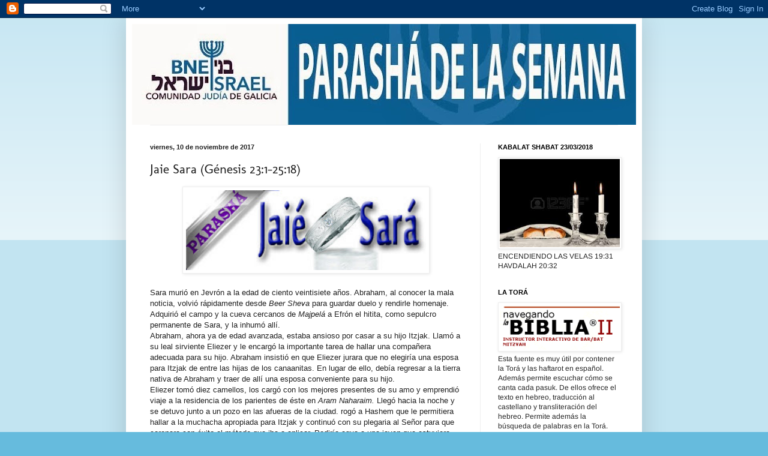

--- FILE ---
content_type: text/html; charset=UTF-8
request_url: https://comunidade-xudia.blogspot.com/2017/11/jaie-sara.html
body_size: 16301
content:
<!DOCTYPE html>
<html class='v2' dir='ltr' lang='es'>
<head>
<link href='https://www.blogger.com/static/v1/widgets/335934321-css_bundle_v2.css' rel='stylesheet' type='text/css'/>
<meta content='width=1100' name='viewport'/>
<meta content='text/html; charset=UTF-8' http-equiv='Content-Type'/>
<meta content='blogger' name='generator'/>
<link href='https://comunidade-xudia.blogspot.com/favicon.ico' rel='icon' type='image/x-icon'/>
<link href='http://comunidade-xudia.blogspot.com/2017/11/jaie-sara.html' rel='canonical'/>
<link rel="alternate" type="application/atom+xml" title="Comunidad Judía de Galicia - Atom" href="https://comunidade-xudia.blogspot.com/feeds/posts/default" />
<link rel="alternate" type="application/rss+xml" title="Comunidad Judía de Galicia - RSS" href="https://comunidade-xudia.blogspot.com/feeds/posts/default?alt=rss" />
<link rel="service.post" type="application/atom+xml" title="Comunidad Judía de Galicia - Atom" href="https://www.blogger.com/feeds/3961634996485764064/posts/default" />

<link rel="alternate" type="application/atom+xml" title="Comunidad Judía de Galicia - Atom" href="https://comunidade-xudia.blogspot.com/feeds/1959676030352546323/comments/default" />
<!--Can't find substitution for tag [blog.ieCssRetrofitLinks]-->
<link href='https://blogger.googleusercontent.com/img/b/R29vZ2xl/AVvXsEgGrfWVSG7AHayCJ6tRN3iArrfoKa6-mZyXTglmtFGZqeFqag89t6ly6GOPTn65zKxgM1LwYG8wfckS4djrXQGBQcEowvNwnCdcKkOfd5cepo-wRNuf9jYTeKWUW-lq-VtsGsKHi_LznbuB/s400/Jaie-Sara.jpg' rel='image_src'/>
<meta content='http://comunidade-xudia.blogspot.com/2017/11/jaie-sara.html' property='og:url'/>
<meta content='Jaie Sara (Génesis 23:1-25:18)' property='og:title'/>
<meta content='     Sara murió en Jevrón a la edad de ciento veintisiete años. Abraham, al conocer la mala noticia, volvió rápidamente desde  Beer Sheva  p...' property='og:description'/>
<meta content='https://blogger.googleusercontent.com/img/b/R29vZ2xl/AVvXsEgGrfWVSG7AHayCJ6tRN3iArrfoKa6-mZyXTglmtFGZqeFqag89t6ly6GOPTn65zKxgM1LwYG8wfckS4djrXQGBQcEowvNwnCdcKkOfd5cepo-wRNuf9jYTeKWUW-lq-VtsGsKHi_LznbuB/w1200-h630-p-k-no-nu/Jaie-Sara.jpg' property='og:image'/>
<title>Comunidad Judía de Galicia: Jaie Sara (Génesis 23:1-25:18)</title>
<style type='text/css'>@font-face{font-family:'Arimo';font-style:normal;font-weight:400;font-display:swap;src:url(//fonts.gstatic.com/s/arimo/v35/P5sfzZCDf9_T_3cV7NCUECyoxNk37cxcABrE.ttf)format('truetype');}@font-face{font-family:'Molengo';font-style:normal;font-weight:400;font-display:swap;src:url(//fonts.gstatic.com/s/molengo/v17/I_uuMpWeuBzZNBtQXbNalg.ttf)format('truetype');}</style>
<style id='page-skin-1' type='text/css'><!--
/*
-----------------------------------------------
Blogger Template Style
Name:     Simple
Designer: Blogger
URL:      www.blogger.com
----------------------------------------------- */
/* Content
----------------------------------------------- */
body {
font: normal normal 12px Arimo;
color: #222222;
background: #66bbdd none repeat scroll top left;
padding: 0 40px 40px 40px;
}
html body .region-inner {
min-width: 0;
max-width: 100%;
width: auto;
}
h2 {
font-size: 22px;
}
a:link {
text-decoration:none;
color: #2288bb;
}
a:visited {
text-decoration:none;
color: #888888;
}
a:hover {
text-decoration:underline;
color: #33aaff;
}
.body-fauxcolumn-outer .fauxcolumn-inner {
background: transparent url(https://resources.blogblog.com/blogblog/data/1kt/simple/body_gradient_tile_light.png) repeat scroll top left;
_background-image: none;
}
.body-fauxcolumn-outer .cap-top {
position: absolute;
z-index: 1;
height: 400px;
width: 100%;
}
.body-fauxcolumn-outer .cap-top .cap-left {
width: 100%;
background: transparent url(https://resources.blogblog.com/blogblog/data/1kt/simple/gradients_light.png) repeat-x scroll top left;
_background-image: none;
}
.content-outer {
-moz-box-shadow: 0 0 40px rgba(0, 0, 0, .15);
-webkit-box-shadow: 0 0 5px rgba(0, 0, 0, .15);
-goog-ms-box-shadow: 0 0 10px #333333;
box-shadow: 0 0 40px rgba(0, 0, 0, .15);
margin-bottom: 1px;
}
.content-inner {
padding: 10px 10px;
}
.content-inner {
background-color: #ffffff;
}
/* Header
----------------------------------------------- */
.header-outer {
background: transparent none repeat-x scroll 0 -400px;
_background-image: none;
}
.Header h1 {
font: normal normal 60px Arial, Tahoma, Helvetica, FreeSans, sans-serif;
color: #3399bb;
text-shadow: -1px -1px 1px rgba(0, 0, 0, .2);
}
.Header h1 a {
color: #3399bb;
}
.Header .description {
font-size: 140%;
color: #777777;
}
.header-inner .Header .titlewrapper {
padding: 22px 30px;
}
.header-inner .Header .descriptionwrapper {
padding: 0 30px;
}
/* Tabs
----------------------------------------------- */
.tabs-inner .section:first-child {
border-top: 1px solid #eeeeee;
}
.tabs-inner .section:first-child ul {
margin-top: -1px;
border-top: 1px solid #eeeeee;
border-left: 0 solid #eeeeee;
border-right: 0 solid #eeeeee;
}
.tabs-inner .widget ul {
background: #f5f5f5 url(https://resources.blogblog.com/blogblog/data/1kt/simple/gradients_light.png) repeat-x scroll 0 -800px;
_background-image: none;
border-bottom: 1px solid #eeeeee;
margin-top: 0;
margin-left: -30px;
margin-right: -30px;
}
.tabs-inner .widget li a {
display: inline-block;
padding: .6em 1em;
font: normal normal 14px Arial, Tahoma, Helvetica, FreeSans, sans-serif;
color: #999999;
border-left: 1px solid #ffffff;
border-right: 1px solid #eeeeee;
}
.tabs-inner .widget li:first-child a {
border-left: none;
}
.tabs-inner .widget li.selected a, .tabs-inner .widget li a:hover {
color: #000000;
background-color: #eeeeee;
text-decoration: none;
}
/* Columns
----------------------------------------------- */
.main-outer {
border-top: 0 solid #eeeeee;
}
.fauxcolumn-left-outer .fauxcolumn-inner {
border-right: 1px solid #eeeeee;
}
.fauxcolumn-right-outer .fauxcolumn-inner {
border-left: 1px solid #eeeeee;
}
/* Headings
----------------------------------------------- */
div.widget > h2,
div.widget h2.title {
margin: 0 0 1em 0;
font: normal bold 11px Arial, Tahoma, Helvetica, FreeSans, sans-serif;
color: #000000;
}
/* Widgets
----------------------------------------------- */
.widget .zippy {
color: #999999;
text-shadow: 2px 2px 1px rgba(0, 0, 0, .1);
}
.widget .popular-posts ul {
list-style: none;
}
/* Posts
----------------------------------------------- */
h2.date-header {
font: normal bold 11px Arial, Tahoma, Helvetica, FreeSans, sans-serif;
}
.date-header span {
background-color: transparent;
color: #222222;
padding: inherit;
letter-spacing: inherit;
margin: inherit;
}
.main-inner {
padding-top: 30px;
padding-bottom: 30px;
}
.main-inner .column-center-inner {
padding: 0 15px;
}
.main-inner .column-center-inner .section {
margin: 0 15px;
}
.post {
margin: 0 0 25px 0;
}
h3.post-title, .comments h4 {
font: normal normal 22px Molengo;
margin: .75em 0 0;
}
.post-body {
font-size: 110%;
line-height: 1.4;
position: relative;
}
.post-body img, .post-body .tr-caption-container, .Profile img, .Image img,
.BlogList .item-thumbnail img {
padding: 2px;
background: #ffffff;
border: 1px solid #eeeeee;
-moz-box-shadow: 1px 1px 5px rgba(0, 0, 0, .1);
-webkit-box-shadow: 1px 1px 5px rgba(0, 0, 0, .1);
box-shadow: 1px 1px 5px rgba(0, 0, 0, .1);
}
.post-body img, .post-body .tr-caption-container {
padding: 5px;
}
.post-body .tr-caption-container {
color: #222222;
}
.post-body .tr-caption-container img {
padding: 0;
background: transparent;
border: none;
-moz-box-shadow: 0 0 0 rgba(0, 0, 0, .1);
-webkit-box-shadow: 0 0 0 rgba(0, 0, 0, .1);
box-shadow: 0 0 0 rgba(0, 0, 0, .1);
}
.post-header {
margin: 0 0 1.5em;
line-height: 1.6;
font-size: 90%;
}
.post-footer {
margin: 20px -2px 0;
padding: 5px 10px;
color: #666666;
background-color: #f9f9f9;
border-bottom: 1px solid #eeeeee;
line-height: 1.6;
font-size: 90%;
}
#comments .comment-author {
padding-top: 1.5em;
border-top: 1px solid #eeeeee;
background-position: 0 1.5em;
}
#comments .comment-author:first-child {
padding-top: 0;
border-top: none;
}
.avatar-image-container {
margin: .2em 0 0;
}
#comments .avatar-image-container img {
border: 1px solid #eeeeee;
}
/* Comments
----------------------------------------------- */
.comments .comments-content .icon.blog-author {
background-repeat: no-repeat;
background-image: url([data-uri]);
}
.comments .comments-content .loadmore a {
border-top: 1px solid #999999;
border-bottom: 1px solid #999999;
}
.comments .comment-thread.inline-thread {
background-color: #f9f9f9;
}
.comments .continue {
border-top: 2px solid #999999;
}
/* Accents
---------------------------------------------- */
.section-columns td.columns-cell {
border-left: 1px solid #eeeeee;
}
.blog-pager {
background: transparent none no-repeat scroll top center;
}
.blog-pager-older-link, .home-link,
.blog-pager-newer-link {
background-color: #ffffff;
padding: 5px;
}
.footer-outer {
border-top: 0 dashed #bbbbbb;
}
/* Mobile
----------------------------------------------- */
body.mobile  {
background-size: auto;
}
.mobile .body-fauxcolumn-outer {
background: transparent none repeat scroll top left;
}
.mobile .body-fauxcolumn-outer .cap-top {
background-size: 100% auto;
}
.mobile .content-outer {
-webkit-box-shadow: 0 0 3px rgba(0, 0, 0, .15);
box-shadow: 0 0 3px rgba(0, 0, 0, .15);
}
.mobile .tabs-inner .widget ul {
margin-left: 0;
margin-right: 0;
}
.mobile .post {
margin: 0;
}
.mobile .main-inner .column-center-inner .section {
margin: 0;
}
.mobile .date-header span {
padding: 0.1em 10px;
margin: 0 -10px;
}
.mobile h3.post-title {
margin: 0;
}
.mobile .blog-pager {
background: transparent none no-repeat scroll top center;
}
.mobile .footer-outer {
border-top: none;
}
.mobile .main-inner, .mobile .footer-inner {
background-color: #ffffff;
}
.mobile-index-contents {
color: #222222;
}
.mobile-link-button {
background-color: #2288bb;
}
.mobile-link-button a:link, .mobile-link-button a:visited {
color: #ffffff;
}
.mobile .tabs-inner .section:first-child {
border-top: none;
}
.mobile .tabs-inner .PageList .widget-content {
background-color: #eeeeee;
color: #000000;
border-top: 1px solid #eeeeee;
border-bottom: 1px solid #eeeeee;
}
.mobile .tabs-inner .PageList .widget-content .pagelist-arrow {
border-left: 1px solid #eeeeee;
}

--></style>
<style id='template-skin-1' type='text/css'><!--
body {
min-width: 860px;
}
.content-outer, .content-fauxcolumn-outer, .region-inner {
min-width: 860px;
max-width: 860px;
_width: 860px;
}
.main-inner .columns {
padding-left: 0px;
padding-right: 260px;
}
.main-inner .fauxcolumn-center-outer {
left: 0px;
right: 260px;
/* IE6 does not respect left and right together */
_width: expression(this.parentNode.offsetWidth -
parseInt("0px") -
parseInt("260px") + 'px');
}
.main-inner .fauxcolumn-left-outer {
width: 0px;
}
.main-inner .fauxcolumn-right-outer {
width: 260px;
}
.main-inner .column-left-outer {
width: 0px;
right: 100%;
margin-left: -0px;
}
.main-inner .column-right-outer {
width: 260px;
margin-right: -260px;
}
#layout {
min-width: 0;
}
#layout .content-outer {
min-width: 0;
width: 800px;
}
#layout .region-inner {
min-width: 0;
width: auto;
}
body#layout div.add_widget {
padding: 8px;
}
body#layout div.add_widget a {
margin-left: 32px;
}
--></style>
<link href='https://www.blogger.com/dyn-css/authorization.css?targetBlogID=3961634996485764064&amp;zx=a8e5b59d-8eb0-4fb2-9eda-aa4d9a8887f1' media='none' onload='if(media!=&#39;all&#39;)media=&#39;all&#39;' rel='stylesheet'/><noscript><link href='https://www.blogger.com/dyn-css/authorization.css?targetBlogID=3961634996485764064&amp;zx=a8e5b59d-8eb0-4fb2-9eda-aa4d9a8887f1' rel='stylesheet'/></noscript>
<meta name='google-adsense-platform-account' content='ca-host-pub-1556223355139109'/>
<meta name='google-adsense-platform-domain' content='blogspot.com'/>

</head>
<body class='loading variant-pale'>
<div class='navbar section' id='navbar' name='Barra de navegación'><div class='widget Navbar' data-version='1' id='Navbar1'><script type="text/javascript">
    function setAttributeOnload(object, attribute, val) {
      if(window.addEventListener) {
        window.addEventListener('load',
          function(){ object[attribute] = val; }, false);
      } else {
        window.attachEvent('onload', function(){ object[attribute] = val; });
      }
    }
  </script>
<div id="navbar-iframe-container"></div>
<script type="text/javascript" src="https://apis.google.com/js/platform.js"></script>
<script type="text/javascript">
      gapi.load("gapi.iframes:gapi.iframes.style.bubble", function() {
        if (gapi.iframes && gapi.iframes.getContext) {
          gapi.iframes.getContext().openChild({
              url: 'https://www.blogger.com/navbar/3961634996485764064?po\x3d1959676030352546323\x26origin\x3dhttps://comunidade-xudia.blogspot.com',
              where: document.getElementById("navbar-iframe-container"),
              id: "navbar-iframe"
          });
        }
      });
    </script><script type="text/javascript">
(function() {
var script = document.createElement('script');
script.type = 'text/javascript';
script.src = '//pagead2.googlesyndication.com/pagead/js/google_top_exp.js';
var head = document.getElementsByTagName('head')[0];
if (head) {
head.appendChild(script);
}})();
</script>
</div></div>
<div class='body-fauxcolumns'>
<div class='fauxcolumn-outer body-fauxcolumn-outer'>
<div class='cap-top'>
<div class='cap-left'></div>
<div class='cap-right'></div>
</div>
<div class='fauxborder-left'>
<div class='fauxborder-right'></div>
<div class='fauxcolumn-inner'>
</div>
</div>
<div class='cap-bottom'>
<div class='cap-left'></div>
<div class='cap-right'></div>
</div>
</div>
</div>
<div class='content'>
<div class='content-fauxcolumns'>
<div class='fauxcolumn-outer content-fauxcolumn-outer'>
<div class='cap-top'>
<div class='cap-left'></div>
<div class='cap-right'></div>
</div>
<div class='fauxborder-left'>
<div class='fauxborder-right'></div>
<div class='fauxcolumn-inner'>
</div>
</div>
<div class='cap-bottom'>
<div class='cap-left'></div>
<div class='cap-right'></div>
</div>
</div>
</div>
<div class='content-outer'>
<div class='content-cap-top cap-top'>
<div class='cap-left'></div>
<div class='cap-right'></div>
</div>
<div class='fauxborder-left content-fauxborder-left'>
<div class='fauxborder-right content-fauxborder-right'></div>
<div class='content-inner'>
<header>
<div class='header-outer'>
<div class='header-cap-top cap-top'>
<div class='cap-left'></div>
<div class='cap-right'></div>
</div>
<div class='fauxborder-left header-fauxborder-left'>
<div class='fauxborder-right header-fauxborder-right'></div>
<div class='region-inner header-inner'>
<div class='header section' id='header' name='Cabecera'><div class='widget Header' data-version='1' id='Header1'>
<div id='header-inner'>
<a href='https://comunidade-xudia.blogspot.com/' style='display: block'>
<img alt='Comunidad Judía de Galicia' height='168px; ' id='Header1_headerimg' src='https://blogger.googleusercontent.com/img/b/R29vZ2xl/AVvXsEjUYIT_damt1dEZGFLjCZ-GDm7vTnk87cFc_De42b0adl3iQutiQZPCoTTteDe89WFxJcmhg0dsE73lHfLqD3TMRDoRa5djPlxQS1LLLl8Iotd8zKn7Bl7KZq4iN8aLxRPe6LIJHFNIdpCZ/s840/parasha.jpg' style='display: block' width='840px; '/>
</a>
</div>
</div></div>
</div>
</div>
<div class='header-cap-bottom cap-bottom'>
<div class='cap-left'></div>
<div class='cap-right'></div>
</div>
</div>
</header>
<div class='tabs-outer'>
<div class='tabs-cap-top cap-top'>
<div class='cap-left'></div>
<div class='cap-right'></div>
</div>
<div class='fauxborder-left tabs-fauxborder-left'>
<div class='fauxborder-right tabs-fauxborder-right'></div>
<div class='region-inner tabs-inner'>
<div class='tabs no-items section' id='crosscol' name='Multicolumnas'></div>
<div class='tabs no-items section' id='crosscol-overflow' name='Cross-Column 2'></div>
</div>
</div>
<div class='tabs-cap-bottom cap-bottom'>
<div class='cap-left'></div>
<div class='cap-right'></div>
</div>
</div>
<div class='main-outer'>
<div class='main-cap-top cap-top'>
<div class='cap-left'></div>
<div class='cap-right'></div>
</div>
<div class='fauxborder-left main-fauxborder-left'>
<div class='fauxborder-right main-fauxborder-right'></div>
<div class='region-inner main-inner'>
<div class='columns fauxcolumns'>
<div class='fauxcolumn-outer fauxcolumn-center-outer'>
<div class='cap-top'>
<div class='cap-left'></div>
<div class='cap-right'></div>
</div>
<div class='fauxborder-left'>
<div class='fauxborder-right'></div>
<div class='fauxcolumn-inner'>
</div>
</div>
<div class='cap-bottom'>
<div class='cap-left'></div>
<div class='cap-right'></div>
</div>
</div>
<div class='fauxcolumn-outer fauxcolumn-left-outer'>
<div class='cap-top'>
<div class='cap-left'></div>
<div class='cap-right'></div>
</div>
<div class='fauxborder-left'>
<div class='fauxborder-right'></div>
<div class='fauxcolumn-inner'>
</div>
</div>
<div class='cap-bottom'>
<div class='cap-left'></div>
<div class='cap-right'></div>
</div>
</div>
<div class='fauxcolumn-outer fauxcolumn-right-outer'>
<div class='cap-top'>
<div class='cap-left'></div>
<div class='cap-right'></div>
</div>
<div class='fauxborder-left'>
<div class='fauxborder-right'></div>
<div class='fauxcolumn-inner'>
</div>
</div>
<div class='cap-bottom'>
<div class='cap-left'></div>
<div class='cap-right'></div>
</div>
</div>
<!-- corrects IE6 width calculation -->
<div class='columns-inner'>
<div class='column-center-outer'>
<div class='column-center-inner'>
<div class='main section' id='main' name='Principal'><div class='widget Blog' data-version='1' id='Blog1'>
<div class='blog-posts hfeed'>

          <div class="date-outer">
        
<h2 class='date-header'><span>viernes, 10 de noviembre de 2017</span></h2>

          <div class="date-posts">
        
<div class='post-outer'>
<div class='post hentry uncustomized-post-template' itemprop='blogPost' itemscope='itemscope' itemtype='http://schema.org/BlogPosting'>
<meta content='https://blogger.googleusercontent.com/img/b/R29vZ2xl/AVvXsEgGrfWVSG7AHayCJ6tRN3iArrfoKa6-mZyXTglmtFGZqeFqag89t6ly6GOPTn65zKxgM1LwYG8wfckS4djrXQGBQcEowvNwnCdcKkOfd5cepo-wRNuf9jYTeKWUW-lq-VtsGsKHi_LznbuB/s400/Jaie-Sara.jpg' itemprop='image_url'/>
<meta content='3961634996485764064' itemprop='blogId'/>
<meta content='1959676030352546323' itemprop='postId'/>
<a name='1959676030352546323'></a>
<h3 class='post-title entry-title' itemprop='name'>
Jaie Sara (Génesis 23:1-25:18)
</h3>
<div class='post-header'>
<div class='post-header-line-1'></div>
</div>
<div class='post-body entry-content' id='post-body-1959676030352546323' itemprop='description articleBody'>
<div class="separator" style="clear: both; text-align: center;">
<a href="https://blogger.googleusercontent.com/img/b/R29vZ2xl/AVvXsEgGrfWVSG7AHayCJ6tRN3iArrfoKa6-mZyXTglmtFGZqeFqag89t6ly6GOPTn65zKxgM1LwYG8wfckS4djrXQGBQcEowvNwnCdcKkOfd5cepo-wRNuf9jYTeKWUW-lq-VtsGsKHi_LznbuB/s1600/Jaie-Sara.jpg" imageanchor="1" style="margin-left: 1em; margin-right: 1em;"><img border="0" data-original-height="100" data-original-width="300" height="133" src="https://blogger.googleusercontent.com/img/b/R29vZ2xl/AVvXsEgGrfWVSG7AHayCJ6tRN3iArrfoKa6-mZyXTglmtFGZqeFqag89t6ly6GOPTn65zKxgM1LwYG8wfckS4djrXQGBQcEowvNwnCdcKkOfd5cepo-wRNuf9jYTeKWUW-lq-VtsGsKHi_LznbuB/s400/Jaie-Sara.jpg" width="400" /></a></div>
<div style="text-align: left;">
<br /></div>
<div style="text-align: left;">
<span style="background-color: white; font-family: &quot;arial&quot;; font-size: 13.2px;">Sara murió en Jevrón a la edad de ciento veintisiete años. Abraham, al conocer la mala noticia, volvió rápidamente desde&nbsp;<i>Beer Sheva</i>&nbsp;para guardar duelo y rendirle homenaje. Adquirió el campo y la cueva cercanos de&nbsp;<i>Majpelá</i>&nbsp;a Efrón el hitita, como sepulcro permanente de Sara, y la inhumó allí.</span><br />
<span style="background-color: white; font-family: &quot;arial&quot;; font-size: 13.2px;">Abraham, ahora ya de edad avanzada, estaba ansioso por casar a su hijo Itzjak. Llamó a su leal sirviente Eliezer y le encargó la importante tarea de hallar una compañera adecuada para su hijo. Abraham insistió en que Eliezer jurara que no elegiría una esposa para Itzjak de entre las hijas de los canaanitas. En lugar de ello, debía regresar a la tierra nativa de Abraham y traer de allí una esposa conveniente para su hijo.</span><br />
<span style="background-color: white; font-family: &quot;arial&quot;; font-size: 13.2px;">Eliezer tomó diez camellos, los cargó con los mejores presentes de su amo y emprendió viaje a la residencia de los parientes de éste en&nbsp;<i>Aram Naharaim.&nbsp;</i>Llegó hacia la noche y se detuvo junto a un pozo en las afueras de la ciudad. rogó a Hashem que le permitiera hallar a la muchacha apropiada para Itzjak y continuó con su plegaria al Señor para que coronara con éxito el método que iba a aplicar. Pediría agua a una joven que estuviera junto al pozo. Aquella que respondiera: "Bebe, que yo también sacaré agua para tus camellos", sería la elegida por D-s para Itzjak.</span><br />
<span style="background-color: white; font-family: &quot;arial&quot;; font-size: 13.2px;">Antes de que Eliezer concluyera su plegaria, llegó Rivká al pozo y llenó su cántaro. Eliezer corrió hacia ella y le pidió un sorbo de agua. Rivka le dio de beber y luego sacó rápidamente agua para todos los camellos de Eliezer. Al observar esto, el servidor de Abraham, esperando que sus plegarias hubieran sido escuchadas, le regaló para Rivká un aro de nariz y dos brazaletes, todos de oro. Eliezer se sintió regocijado al descubrir que Rivká era, realmente, la nieta de Najor, hermano de Abraham. Se inclinó y bendijo a Hashem por este acto de bondad para con su amo.</span><br />
<span style="background-color: white; font-family: &quot;arial&quot;; font-size: 13.2px;">Rivka llevó a Eliezer a su hogar y él contó toda la historia de su viaje. Los familiares estuvieron de acuerdo con esta unión y permitieron a Rivka que viajara a la tierra de Canaán para casarse con Itzjak. Eliezer inundó de regalos a Rivka y su familia. Luego partió llevando a la prometida a Canaán, donde conoció a Itzjak y se casó con él.</span><br />
<span style="background-color: white; font-family: &quot;arial&quot;; font-size: 13.2px;">Abraham tomó otra esposa, K&#180;tura, que dio a luz más hijos. Les dio hermosos regalos como herencia, pero dejó todo lo que poseía a su hijo favorito, Itzjak. Abraham murió a la edad de ciento setenta y cinco años y fue inhumado por sus hijos Itzjak e Ishmael en la cueva de Majpelá.</span><br />
<span style="background-color: white; font-family: &quot;arial&quot;; font-size: 13.2px;">Lilmod ULelamed</span></div>
<div align="center" style="background-color: white; color: #222222; font-family: Arimo; font-size: 13.2px; text-align: center;">
<b><span style="color: black; font-family: &quot;arial&quot;; font-size: 18pt;">EN GALEGO</span></b></div>
<span style="background-color: white; color: #222222; font-family: &quot;arimo&quot;; font-size: 13.2px;">Sara morreu en Jevrón á idade de cento vinte e sete anos. Abraham, ao coñecer a mala noticia, volveu rapidamente desde Beer Sheva para gardar duelo e renderlle homenaxe. Adquiriu o campo e a cova próximos de Majpelá a Efrón o hitita, como sepulcro permanente de Sara, e inhumouna alí.<br /><br />Abraham, agora xa de idade avanzada, estaba ansioso por casar ao seu fillo Itzjak. Chamou ao seu leal servente Eliezer e encargoulle a importante tarefa de achar unha compañeira adecuada para o seu fillo. Abraham insistiu en que Eliezer xurase que non elixiría unha esposa para Itzjak de entre as fillas dos canaanitas. En lugar diso, debía regresar á terra nativa de Abraham e traer de alí unha esposa conveniente para o seu fillo.<br /><br />Eliezer tomou dez camelos, cargounos cos mellores presentes do seu amo e emprendeu viaxe á residencia dos parentes deste en Aram Naharaim. Chegou cara á noite e detívose xunto a un pozo nos arredores da cidade. rogou a Hashem que lle permitise achar á rapariga apropiada para Itzjak e continuou coa súa pregaria ao Señor par aque coroase con éxito o método que ía aplicar. Pediría auga a unha moza que estivese xunto ao pozo. Aquela que respondese: "Bebe, que eu tamén sacarei auga para os teus camelos", sería a elixida por D-s para Itzjak.<br /><br />Antes de que Eliezer concluíse a súa pregaria, chegou Rivká ao pozo e encheu o seu cántaro. Eliezer corrío cara a ela e pediulle un sorbo de auga. Rivka deulle de beber e logo sacou rapidamente auga pra todos os camelos de Eliezer. Ao observar isto, o servidor de Abraham, esperando que as súas pregarias fosen escoitadas, regaloulle ra Rivká un aro de nariz e dous brazaletes, todos de ouro. Eliezer sentiuse regocijado ao descubrir que Rivká era, realmente, a neta de Najor, irmán de Abraham. Inclinouse e bendixo a Hashem por este acto de bondade para co seu amo.<br /><br />Rivka levou a Eliezer ao seu fogar e el contou toda a historia da súa viaxe. Os familiares estiveron de acordo con esta unión e permitiron a Rivka que viaxase á terra de Canaan para casar con Itzjak. Eliezer alagou de agasallos a Rivka e a súa familia. Logo partiu levando á prometida a Canaan, onde coñeceu a Itzjak e casou con el.<br /><br />Abraham tomou outra esposa, K&#180;tura, que deu a luz máis fillos. Deulles fermosos agasallos como herdanza, pero deixou todo o que posuía ao seu fillo favorito, Itzjak. Abraham morreu á idade de cento setenta e cinco anos e foi inhumado polos seus fillos Itzjak e Ishmael na cova de Majpelá.</span><br />
<span style="background-color: white; color: #222222; font-family: &quot;arimo&quot;; font-size: 13.2px;">Lilmod ULelamed</span>
<div style='clear: both;'></div>
</div>
<div class='post-footer'>
<div class='post-footer-line post-footer-line-1'>
<span class='post-author vcard'>
Publicado por
<span class='fn' itemprop='author' itemscope='itemscope' itemtype='http://schema.org/Person'>
<meta content='https://www.blogger.com/profile/03793164699099017556' itemprop='url'/>
<a class='g-profile' href='https://www.blogger.com/profile/03793164699099017556' rel='author' title='author profile'>
<span itemprop='name'>Comunidad Judia de Galicia B&#180;nei Israel</span>
</a>
</span>
</span>
<span class='post-timestamp'>
en
<meta content='http://comunidade-xudia.blogspot.com/2017/11/jaie-sara.html' itemprop='url'/>
<a class='timestamp-link' href='https://comunidade-xudia.blogspot.com/2017/11/jaie-sara.html' rel='bookmark' title='permanent link'><abbr class='published' itemprop='datePublished' title='2017-11-10T00:31:00-08:00'>0:31</abbr></a>
</span>
<span class='post-comment-link'>
</span>
<span class='post-icons'>
<span class='item-control blog-admin pid-1590387194'>
<a href='https://www.blogger.com/post-edit.g?blogID=3961634996485764064&postID=1959676030352546323&from=pencil' title='Editar entrada'>
<img alt='' class='icon-action' height='18' src='https://resources.blogblog.com/img/icon18_edit_allbkg.gif' width='18'/>
</a>
</span>
</span>
<div class='post-share-buttons goog-inline-block'>
<a class='goog-inline-block share-button sb-email' href='https://www.blogger.com/share-post.g?blogID=3961634996485764064&postID=1959676030352546323&target=email' target='_blank' title='Enviar por correo electrónico'><span class='share-button-link-text'>Enviar por correo electrónico</span></a><a class='goog-inline-block share-button sb-blog' href='https://www.blogger.com/share-post.g?blogID=3961634996485764064&postID=1959676030352546323&target=blog' onclick='window.open(this.href, "_blank", "height=270,width=475"); return false;' target='_blank' title='Escribe un blog'><span class='share-button-link-text'>Escribe un blog</span></a><a class='goog-inline-block share-button sb-twitter' href='https://www.blogger.com/share-post.g?blogID=3961634996485764064&postID=1959676030352546323&target=twitter' target='_blank' title='Compartir en X'><span class='share-button-link-text'>Compartir en X</span></a><a class='goog-inline-block share-button sb-facebook' href='https://www.blogger.com/share-post.g?blogID=3961634996485764064&postID=1959676030352546323&target=facebook' onclick='window.open(this.href, "_blank", "height=430,width=640"); return false;' target='_blank' title='Compartir con Facebook'><span class='share-button-link-text'>Compartir con Facebook</span></a><a class='goog-inline-block share-button sb-pinterest' href='https://www.blogger.com/share-post.g?blogID=3961634996485764064&postID=1959676030352546323&target=pinterest' target='_blank' title='Compartir en Pinterest'><span class='share-button-link-text'>Compartir en Pinterest</span></a>
</div>
</div>
<div class='post-footer-line post-footer-line-2'>
<span class='post-labels'>
</span>
</div>
<div class='post-footer-line post-footer-line-3'>
<span class='post-location'>
</span>
</div>
</div>
</div>
<div class='comments' id='comments'>
<a name='comments'></a>
</div>
</div>

        </div></div>
      
</div>
<div class='blog-pager' id='blog-pager'>
<span id='blog-pager-newer-link'>
<a class='blog-pager-newer-link' href='https://comunidade-xudia.blogspot.com/2017/11/toldot-genesis-2519-289.html' id='Blog1_blog-pager-newer-link' title='Entrada más reciente'>Entrada más reciente</a>
</span>
<span id='blog-pager-older-link'>
<a class='blog-pager-older-link' href='https://comunidade-xudia.blogspot.com/2017/10/lej-leja-genesis-121-17-27.html' id='Blog1_blog-pager-older-link' title='Entrada antigua'>Entrada antigua</a>
</span>
<a class='home-link' href='https://comunidade-xudia.blogspot.com/'>Inicio</a>
</div>
<div class='clear'></div>
<div class='post-feeds'>
</div>
</div></div>
</div>
</div>
<div class='column-left-outer'>
<div class='column-left-inner'>
<aside>
</aside>
</div>
</div>
<div class='column-right-outer'>
<div class='column-right-inner'>
<aside>
<div class='sidebar section' id='sidebar-right-1'><div class='widget Image' data-version='1' id='Image1'>
<h2>KABALAT SHABAT 23/03/2018</h2>
<div class='widget-content'>
<img alt='KABALAT SHABAT 23/03/2018' height='147' id='Image1_img' src='https://blogger.googleusercontent.com/img/b/R29vZ2xl/AVvXsEi2aVSkjJkN3eVAupO_x0cpH91wbkDa-iYuylSMVPj3O0HRB-8tbKyYyRAp4GhCsS8FvB5WH1PYOdI9idETblYPe10_z7KVKTWdU2zQ3fyB611o514pBpCMn3DEk7tB12wPzg3BufMJaiO5/s1600/VELAS.jpeg' width='200'/>
<br/>
<span class='caption'>ENCENDIENDO LAS VELAS 19:31 HAVDALAH 20:32</span>
</div>
<div class='clear'></div>
</div><div class='widget Image' data-version='1' id='Image5'>
<h2>LA TORÁ</h2>
<div class='widget-content'>
<a href='http://bible.ort.org/intro1.asp?lang=3'>
<img alt='LA TORÁ' height='76' id='Image5_img' src='https://blogger.googleusercontent.com/img/b/R29vZ2xl/AVvXsEg-EU2S1nDlJVtD_lgn1JjF7Q5D2hoadtGUqISSb4N_prC6JuV80ipPfzWXge0kAg-omHLAK9GVF6UnwJbM1gtCs3PzIXz-zL5lFIcRFTsBrIrNSy3GkRhEDfOyJcx3A01AtgTVzRA-Yeeu/s1600/bible-sptitle-smII.gif' width='200'/>
</a>
<br/>
<span class='caption'>Esta fuente es muy útil por contener la Torá y las haftarot en español. Además permite escuchar cómo se canta cada pasuk. De ellos ofrece el texto en hebreo, traducción al castellano y transliteración del hebreo. Permite además la búsqueda de palabras en la Torá.</span>
</div>
<div class='clear'></div>
</div><div class='widget Image' data-version='1' id='Image25'>
<div class='widget-content'>
<img alt='' height='102' id='Image25_img' src='https://blogger.googleusercontent.com/img/b/R29vZ2xl/AVvXsEi9YZVMIfTmktFHlJax5KkBjnEEPnHMDDwTbrBQSB8pxM-vF7CrsWeRq-decMu9c3lkDjhEfdd0gMYPGs9LnM6DABJiLxsCbuIUrc20-d7fiPoN386JiGW0hkgac9R-NtwQEj1CipfUjOWp/s1600/FEDERACION.jpg' width='200'/>
<br/>
</div>
<div class='clear'></div>
</div><div class='widget Image' data-version='1' id='Image21'>
<h2>FORMAMOS PARTE DE</h2>
<div class='widget-content'>
<a href='http://eupj.org/'>
<img alt='FORMAMOS PARTE DE' height='265' id='Image21_img' src='https://blogger.googleusercontent.com/img/b/R29vZ2xl/AVvXsEhxGlUEBRLqh5ZRevXW_3VQtgt93jTJFycGSkvBOlnV2-y2_bh5G4ZORhdCwQRpbwLUWl5O_iZ3QK30FhM8_H7PhXAs5YPqz4irt7ohhLWme84Yps3poZisakABRDjc5xkzXzlC6Gixsncw/s1600/eupj-logo.jpg' width='150'/>
</a>
<br/>
</div>
<div class='clear'></div>
</div><div class='widget Image' data-version='1' id='Image23'>
<h2>FORMAMOS PARTE DE</h2>
<div class='widget-content'>
<a href='http://wupj.org/'>
<img alt='FORMAMOS PARTE DE' height='65' id='Image23_img' src='https://blogger.googleusercontent.com/img/b/R29vZ2xl/AVvXsEhSIH4mGGUci6uxTcbpHDoqBZPU3ZajLaCvbdSHrNV4wa3sYqXFP8zXlemCs6H8rxgCnWJg4Sm_eahFYyPFQy4VaIOuy5wmZNnmS4LLZwtETbuf5txtNHJMjJZhqmiBjixVxpl-P6OmIU44/s1600/%C3%ADndice.jpg' width='164'/>
</a>
<br/>
</div>
<div class='clear'></div>
</div><div class='widget Image' data-version='1' id='Image20'>
<h2>Ania Fuchs de Horszowski</h2>
<div class='widget-content'>
<a href='http://aniafuchsdehorszowski.blogspot.com/'>
<img alt='Ania Fuchs de Horszowski' height='250' id='Image20_img' src='https://blogger.googleusercontent.com/img/b/R29vZ2xl/AVvXsEhu1MsObgK-zwXWPSzQ7RVA50nmYg-KxXKvIQnzQAMOdh-qAH5_N4KtTnNL9A80P_uDI5cCsPMNOKTad29UPaegqeuXsRao4AIVm4FhS-D4ivZDq4zPr7H1fXkv_sOaTrTT97BUc0GylHDK/s250/Ania+Fuchs.jpg' width='179'/>
</a>
<br/>
<span class='caption'>Superviviente de la Shoah</span>
</div>
<div class='clear'></div>
</div><div class='widget Image' data-version='1' id='Image19'>
<h2>FESTIVIDADES</h2>
<div class='widget-content'>
<a href='http://es.chabad.org/holidays/default_cdo/jewish/holidays.htm'>
<img alt='FESTIVIDADES' height='149' id='Image19_img' src='https://blogger.googleusercontent.com/img/b/R29vZ2xl/AVvXsEg9IAwAWjwibW_HuILrICuZDcoS7ZqaFD6_LrCdskOX06V6f3FE9mJH3f_uq-WCw-JmM_aFDaVMV3NoEWX9IS-nakytUj4GHT8mVjgdoUyyw3-K3yiUL0KnmYfsZLlyyMrsfi9sKSGoDD6-/s150/imagenes449a.jpg' width='150'/>
</a>
<br/>
</div>
<div class='clear'></div>
</div><div class='widget Image' data-version='1' id='Image2'>
<h2>FACEBOOK</h2>
<div class='widget-content'>
<a href='https://www.facebook.com/comunidadJudiaGalicia'>
<img alt='FACEBOOK' height='36' id='Image2_img' src='https://blogger.googleusercontent.com/img/b/R29vZ2xl/AVvXsEieMunQTCYrHpMRwIuM1C1I7X3dPXnSr1knICJnRtpw8Atif0Y7Of__zYKRvqbPNFrTvY2MQildsRP_pnwuAp2mlDigFJy39RE88O3PjiincamuYwKFqq1aDrMPgxX3Aewd3y85VEln-xj1/s150/shapeimage_9.png' width='139'/>
</a>
<br/>
</div>
<div class='clear'></div>
</div><div class='widget Image' data-version='1' id='Image3'>
<div class='widget-content'>
<a href='http://twitter.com/bnei_israel'>
<img alt='' height='36' id='Image3_img' src='https://blogger.googleusercontent.com/img/b/R29vZ2xl/AVvXsEirFlImM6tWUejhabvdf6VWcVymj4EAaT1Ac4UkpDKu8nljlwrGP7lNHDRY2xSCu0s-7kI9trYPy_aLDlYRdOksYEnim8CVFvZ-49yoG-7JBcXmzjO0EXYyEfwdOZXne9JYchAcB998cC6m/s150/shapeimage_10.png' width='141'/>
</a>
<br/>
</div>
<div class='clear'></div>
</div><div class='widget Image' data-version='1' id='Image4'>
<div class='widget-content'>
<img alt='' height='132' id='Image4_img' src='https://blogger.googleusercontent.com/img/b/R29vZ2xl/AVvXsEjSU6GIy4Q2f8e446YCIH3wa_lnVyHsNUGTXIfdHl_vWp8FjRgYK1yVGqJU26muhMnTo9JvCp5SPGcYUj_3lshdiAJO2M-eO3POyYYPh3gcK6YpU7cjSqkAi_c0Wr0nPaFZbbwdffjEiSow/s250/qr_img.php.png' width='132'/>
<br/>
</div>
<div class='clear'></div>
</div><div class='widget Image' data-version='1' id='Image6'>
<div class='widget-content'>
<a href='http://urj.org/'>
<img alt='' height='73' id='Image6_img' src='https://blogger.googleusercontent.com/img/b/R29vZ2xl/AVvXsEjszeimFOaTcq3SkpVDoyz_BqhQ6lZ8WtUEZUl38mJncNLC91fVhAgwQZSeTgRb9TcFQ4oXGcfd2LwmV8KqAC9f2OyJfEWbHZqvT89V5KNFb-aU6osJ1hqYLY_C-Q1LvURtxOcEKb4zRGDB/s250/Dibujo1.jpg' width='226'/>
</a>
<br/>
</div>
<div class='clear'></div>
</div><div class='widget Image' data-version='1' id='Image7'>
<div class='widget-content'>
<a href='http://www.reformjudaism.org.uk/'>
<img alt='' height='73' id='Image7_img' src='https://blogger.googleusercontent.com/img/b/R29vZ2xl/AVvXsEjbitP_Hw6Nz_C93mZhDvPD-4d8V6mfF_mk3LWaV0pt77EcZsXeUL3Wx4ZVR4X7TYnyLFoQ0_GUVv2b4eAA-2Khd6z8TYXfBOospTWVAqFIqG3KI8oouQQo6_C66jTde2bzFpgw5UokksNW/s250/Dibujo2.jpg' width='225'/>
</a>
<br/>
</div>
<div class='clear'></div>
</div><div class='widget Image' data-version='1' id='Image17'>
<div class='widget-content'>
<a href='http://www.npls.org.uk/'>
<img alt='' height='41' id='Image17_img' src='https://blogger.googleusercontent.com/img/b/R29vZ2xl/AVvXsEhdgbIN7hZNqLTH9ysao6CGZ2UTo-VnNpJQ6AtYRKWfqy8x9GnjhAFDsRel_EjTOYmshoolbf-g1Ux5IpphEkwa0E2F6NzpXJLP-EROdJrd7xjJFZupXzemQiRmf_7Y_7dn_OaJe4E0aijr/s250/Dibujo.jpg' width='240'/>
</a>
<br/>
</div>
<div class='clear'></div>
</div><div class='widget Image' data-version='1' id='Image8'>
<div class='widget-content'>
<a href='http://www.reform.org.il/Heb/Index.asp'>
<img alt='' height='31' id='Image8_img' src='https://blogger.googleusercontent.com/img/b/R29vZ2xl/AVvXsEgb1Ux1zGre98ijkFcZEwp7sLuNPBIIzLfKiu4WBIi7OBF1CAc5VoqaSJ8MouQSomN2_Wi61jyWUwGPGnTcKlIntxWP7anW5ertXiTXWpcBPx517A74SVnlAyVSxCuy2NSYiWncNvv5L7d1/s250/Dibujo3.jpg' width='250'/>
</a>
<br/>
</div>
<div class='clear'></div>
</div><div class='widget Image' data-version='1' id='Image18'>
<div class='widget-content'>
<a href='http://www.liberaljudaism.org/'>
<img alt='' height='82' id='Image18_img' src='https://blogger.googleusercontent.com/img/b/R29vZ2xl/AVvXsEgAGIVTlivWb97UPjvscf9gP0wNJWAX10QDYpCJWw65Iew6EzFC55UovclcFl8ej-RS-hy_q_qwzGONUkoRmsFQnTC6CHNhgkc8pbRHK76PcBijmdexo-CcMVhj8wusZ6aDMQTPJufY4kZM/s250/Dibujo.jpg' width='215'/>
</a>
<br/>
</div>
<div class='clear'></div>
</div><div class='widget Image' data-version='1' id='Image9'>
<h2>BET SHALOM</h2>
<div class='widget-content'>
<a href='http://www.betshalom.cat/'>
<img alt='BET SHALOM' height='26' id='Image9_img' src='https://blogger.googleusercontent.com/img/b/R29vZ2xl/AVvXsEiUMPiOvCc6tgp12MqX9aUa5PDhga5MvUKjr6nGRHONbOrpPsNHsV5kzLSyE0mG5HjQ29wwhW3RdEcV3RAJP6MopRr2zwZA0OaTlMZT4_pxneYQi0ZxeH1nhtrCebC38J3FXgcyXBwJjsmr/s250/fffff.jpg' width='200'/>
</a>
<br/>
<span class='caption'>BARCELONA</span>
</div>
<div class='clear'></div>
</div><div class='widget Image' data-version='1' id='Image10'>
<h2>Comunidad Judia Reformista de Madrid</h2>
<div class='widget-content'>
<img alt='Comunidad Judia Reformista de Madrid' height='133' id='Image10_img' src='https://blogger.googleusercontent.com/img/b/R29vZ2xl/AVvXsEiSbXzJvhc_cHYx4TnX5gA_WDQDcVUiwDBVWgCfH0Bhe-WcD-3ZLAPGhPJncVPAgW1ZK3PrRLHoKEb6BAN-jqd0KB0YbwwTaTe666QtCaAmNNQ8lyKYTYH0PsJPsLKoR22_AuVCjB_JlB5Z/s200/ComunidadMadrid.jpg' width='200'/>
<br/>
</div>
<div class='clear'></div>
</div><div class='widget Image' data-version='1' id='Image24'>
<h2>Comunidad Judia de Valencia</h2>
<div class='widget-content'>
<img alt='Comunidad Judia de Valencia' height='200' id='Image24_img' src='https://blogger.googleusercontent.com/img/b/R29vZ2xl/AVvXsEgueDv1e60gskddsi1UsMg114PnN6Zv9QOyd6oG0t2-KKDPeZwFsoB95RKfH1xfXiiIbL7newwwguJY24QIps1LjVJidXCqtmwks2PMgPgQTpiFgeV-EESMMzWQ7xVyO_r2gxQuJLkQIjd8/s200/ComunidadValencia.jpg' width='200'/>
<br/>
</div>
<div class='clear'></div>
</div><div class='widget Image' data-version='1' id='Image22'>
<h2>BET JANUKÁ</h2>
<div class='widget-content'>
<a href='http://www.betjanuka.org/'>
<img alt='BET JANUKÁ' height='213' id='Image22_img' src='https://blogger.googleusercontent.com/img/b/R29vZ2xl/AVvXsEgads69DNAvgEhvXTzKJjk0a6ngJku2XcCyFrikm4JVy8_wd5Ugwa9uwDc7EovM5fB6d-ko8QimVHhwCVReZgIs1VUFuuxo3hKLh7yn-2pdxxba4OWG_pD6mUj0UTJRnUxydN3h5iDXvzBQ/s1600/BET+JANUKA.png' width='191'/>
</a>
<br/>
<span class='caption'>ANDALUCIA</span>
</div>
<div class='clear'></div>
</div><div class='widget Image' data-version='1' id='Image11'>
<h2>ARCHIVO SIMON WIESENTHAL</h2>
<div class='widget-content'>
<a href='http://www.simon-wiesenthal-archiv.at/'>
<img alt='ARCHIVO SIMON WIESENTHAL' height='240' id='Image11_img' src='https://blogger.googleusercontent.com/img/b/R29vZ2xl/AVvXsEgmC4UNmrmtPa8AmPidpCiUmR4YEphDSJAUcO7f6YPIUZJLlDmdkrvJp0z_JgkyUauj0Bb_1FH_Az1kkxZscH6-mnvOXTfwf2c3HfBM-Q0jSGfLKEcftF6aA6MjNS7e3dj_QY-L6SMlFcXT/s250/Wiesenthal.jpg' width='192'/>
</a>
<br/>
</div>
<div class='clear'></div>
</div><div class='widget Image' data-version='1' id='Image12'>
<h2>Yad Vashem</h2>
<div class='widget-content'>
<a href='http://www.yadvashem.org/'>
<img alt='Yad Vashem' height='176' id='Image12_img' src='https://blogger.googleusercontent.com/img/b/R29vZ2xl/AVvXsEjQ_NYIOT0OB8F_CvT1Pta48BucuGkavbpagrBuC-An2PiNBxF_izS6_VpDggPN-e6kQrV7B8r7a0W0ysKbUvu5kV2LihiJBxyBXWpGpfrctc5vVf5tNHX-s_GHgwduPS1_GmpEnrUvfWI3/s250/Museo_Holocausto_Jerusalen.jpg' width='240'/>
</a>
<br/>
</div>
<div class='clear'></div>
</div><div class='widget Image' data-version='1' id='Image13'>
<h2>Enciclopedia del Holocausto</h2>
<div class='widget-content'>
<a href='http://www.ushmm.org/wlc/sp/'>
<img alt='Enciclopedia del Holocausto' height='180' id='Image13_img' src='https://blogger.googleusercontent.com/img/b/R29vZ2xl/AVvXsEiVSWq9XLeEUO9rrMUmy_ET6HqIABqupgHgLQAc1BpsvAM4JqCKNznC_aGFPYyG1s6F4Hv3hRC44MQhztRE8ntqVInrfumYsTZXvwFbTVv3NC6x37xzSpftuG2P8j4LJhEqTdcGiGJNs6-p/s250/Shoa.jpg' width='220'/>
</a>
<br/>
</div>
<div class='clear'></div>
</div><div class='widget Image' data-version='1' id='Image14'>
<h2>STEVEN SPIELBERG</h2>
<div class='widget-content'>
<a href='http://www.spielbergfilmarchive.org.il/'>
<img alt='STEVEN SPIELBERG' height='128' id='Image14_img' src='https://blogger.googleusercontent.com/img/b/R29vZ2xl/AVvXsEjgdO7IRa4uLUEXb-QbIsM2EqAcbC4TKQOonRuy9QK1k-Vw6LoDEvcfJxP07bE2cxjHJjiVGwH4A86qnb54smCvgkNjUitE2XORoxOdMJXWdc4Z2OfJBHfa120X6zzD0701tNR8Zvuyh77-/s250/homeGold3.jpg' width='200'/>
</a>
<br/>
</div>
<div class='clear'></div>
</div><div class='widget Image' data-version='1' id='Image15'>
<h2>Radio Sefarad</h2>
<div class='widget-content'>
<a href='http://www.radiosefarad.com/joomla/'>
<img alt='Radio Sefarad' height='184' id='Image15_img' src='https://blogger.googleusercontent.com/img/b/R29vZ2xl/AVvXsEiXav-_XMohNFb9uWuHyVoPnhZbHracUpBfRFhpFPSgl_F6BIVirZLOLPOm60HTWoWHNZRp7tM0gPgFsn0Ei9HXFrjStTQXOYv4AG3_0VaJw4wuAx5jw6eBgVoN1UTlvqr6pawwG_YmOMNi/s250/Radio+Sefarad.jpg' width='205'/>
</a>
<br/>
</div>
<div class='clear'></div>
</div><div class='widget Image' data-version='1' id='Image16'>
<h2>KOTEL-CAMARAS EN DIRECTO</h2>
<div class='widget-content'>
<a href='http://english.thekotel.org/cameras.asp'>
<img alt='KOTEL-CAMARAS EN DIRECTO' height='153' id='Image16_img' src='https://blogger.googleusercontent.com/img/b/R29vZ2xl/AVvXsEiKxilZlmuAsxn_U9ExxiZM0ASAhRL6bcuH86ba4-qYSBSOEa6Sofpc-ACbJXICeMkrCI6yGxSgzMrABbhLCwfj16uK3pbih3XxQFU8eh-g8Mcdor3Or7Gpa-51u9BUsIiynxOneWaDqhvp/s250/western-wall13.jpg' width='102'/>
</a>
<br/>
</div>
<div class='clear'></div>
</div></div>
</aside>
</div>
</div>
</div>
<div style='clear: both'></div>
<!-- columns -->
</div>
<!-- main -->
</div>
</div>
<div class='main-cap-bottom cap-bottom'>
<div class='cap-left'></div>
<div class='cap-right'></div>
</div>
</div>
<footer>
<div class='footer-outer'>
<div class='footer-cap-top cap-top'>
<div class='cap-left'></div>
<div class='cap-right'></div>
</div>
<div class='fauxborder-left footer-fauxborder-left'>
<div class='fauxborder-right footer-fauxborder-right'></div>
<div class='region-inner footer-inner'>
<div class='foot section' id='footer-1'><div class='widget BlogArchive' data-version='1' id='BlogArchive1'>
<h2>Archivo del blog</h2>
<div class='widget-content'>
<div id='ArchiveList'>
<div id='BlogArchive1_ArchiveList'>
<ul class='hierarchy'>
<li class='archivedate collapsed'>
<a class='toggle' href='javascript:void(0)'>
<span class='zippy'>

        &#9658;&#160;
      
</span>
</a>
<a class='post-count-link' href='https://comunidade-xudia.blogspot.com/2018/'>
2018
</a>
<span class='post-count' dir='ltr'>(2)</span>
<ul class='hierarchy'>
<li class='archivedate collapsed'>
<a class='toggle' href='javascript:void(0)'>
<span class='zippy'>

        &#9658;&#160;
      
</span>
</a>
<a class='post-count-link' href='https://comunidade-xudia.blogspot.com/2018/03/'>
marzo
</a>
<span class='post-count' dir='ltr'>(2)</span>
</li>
</ul>
</li>
</ul>
<ul class='hierarchy'>
<li class='archivedate expanded'>
<a class='toggle' href='javascript:void(0)'>
<span class='zippy toggle-open'>

        &#9660;&#160;
      
</span>
</a>
<a class='post-count-link' href='https://comunidade-xudia.blogspot.com/2017/'>
2017
</a>
<span class='post-count' dir='ltr'>(41)</span>
<ul class='hierarchy'>
<li class='archivedate expanded'>
<a class='toggle' href='javascript:void(0)'>
<span class='zippy toggle-open'>

        &#9660;&#160;
      
</span>
</a>
<a class='post-count-link' href='https://comunidade-xudia.blogspot.com/2017/11/'>
noviembre
</a>
<span class='post-count' dir='ltr'>(3)</span>
<ul class='posts'>
<li><a href='https://comunidade-xudia.blogspot.com/2017/11/vaietze-genesis-2810-3210.html'>Vaietze (Genesis 28:10 - 32:10)</a></li>
<li><a href='https://comunidade-xudia.blogspot.com/2017/11/toldot-genesis-2519-289.html'>Toldot (Genesis 25:19-28:9)</a></li>
<li><a href='https://comunidade-xudia.blogspot.com/2017/11/jaie-sara.html'>Jaie Sara (Génesis 23:1-25:18)</a></li>
</ul>
</li>
</ul>
<ul class='hierarchy'>
<li class='archivedate collapsed'>
<a class='toggle' href='javascript:void(0)'>
<span class='zippy'>

        &#9658;&#160;
      
</span>
</a>
<a class='post-count-link' href='https://comunidade-xudia.blogspot.com/2017/10/'>
octubre
</a>
<span class='post-count' dir='ltr'>(4)</span>
</li>
</ul>
<ul class='hierarchy'>
<li class='archivedate collapsed'>
<a class='toggle' href='javascript:void(0)'>
<span class='zippy'>

        &#9658;&#160;
      
</span>
</a>
<a class='post-count-link' href='https://comunidade-xudia.blogspot.com/2017/09/'>
septiembre
</a>
<span class='post-count' dir='ltr'>(5)</span>
</li>
</ul>
<ul class='hierarchy'>
<li class='archivedate collapsed'>
<a class='toggle' href='javascript:void(0)'>
<span class='zippy'>

        &#9658;&#160;
      
</span>
</a>
<a class='post-count-link' href='https://comunidade-xudia.blogspot.com/2017/08/'>
agosto
</a>
<span class='post-count' dir='ltr'>(4)</span>
</li>
</ul>
<ul class='hierarchy'>
<li class='archivedate collapsed'>
<a class='toggle' href='javascript:void(0)'>
<span class='zippy'>

        &#9658;&#160;
      
</span>
</a>
<a class='post-count-link' href='https://comunidade-xudia.blogspot.com/2017/07/'>
julio
</a>
<span class='post-count' dir='ltr'>(4)</span>
</li>
</ul>
<ul class='hierarchy'>
<li class='archivedate collapsed'>
<a class='toggle' href='javascript:void(0)'>
<span class='zippy'>

        &#9658;&#160;
      
</span>
</a>
<a class='post-count-link' href='https://comunidade-xudia.blogspot.com/2017/06/'>
junio
</a>
<span class='post-count' dir='ltr'>(5)</span>
</li>
</ul>
<ul class='hierarchy'>
<li class='archivedate collapsed'>
<a class='toggle' href='javascript:void(0)'>
<span class='zippy'>

        &#9658;&#160;
      
</span>
</a>
<a class='post-count-link' href='https://comunidade-xudia.blogspot.com/2017/05/'>
mayo
</a>
<span class='post-count' dir='ltr'>(4)</span>
</li>
</ul>
<ul class='hierarchy'>
<li class='archivedate collapsed'>
<a class='toggle' href='javascript:void(0)'>
<span class='zippy'>

        &#9658;&#160;
      
</span>
</a>
<a class='post-count-link' href='https://comunidade-xudia.blogspot.com/2017/04/'>
abril
</a>
<span class='post-count' dir='ltr'>(3)</span>
</li>
</ul>
<ul class='hierarchy'>
<li class='archivedate collapsed'>
<a class='toggle' href='javascript:void(0)'>
<span class='zippy'>

        &#9658;&#160;
      
</span>
</a>
<a class='post-count-link' href='https://comunidade-xudia.blogspot.com/2017/03/'>
marzo
</a>
<span class='post-count' dir='ltr'>(4)</span>
</li>
</ul>
<ul class='hierarchy'>
<li class='archivedate collapsed'>
<a class='toggle' href='javascript:void(0)'>
<span class='zippy'>

        &#9658;&#160;
      
</span>
</a>
<a class='post-count-link' href='https://comunidade-xudia.blogspot.com/2017/02/'>
febrero
</a>
<span class='post-count' dir='ltr'>(3)</span>
</li>
</ul>
<ul class='hierarchy'>
<li class='archivedate collapsed'>
<a class='toggle' href='javascript:void(0)'>
<span class='zippy'>

        &#9658;&#160;
      
</span>
</a>
<a class='post-count-link' href='https://comunidade-xudia.blogspot.com/2017/01/'>
enero
</a>
<span class='post-count' dir='ltr'>(2)</span>
</li>
</ul>
</li>
</ul>
<ul class='hierarchy'>
<li class='archivedate collapsed'>
<a class='toggle' href='javascript:void(0)'>
<span class='zippy'>

        &#9658;&#160;
      
</span>
</a>
<a class='post-count-link' href='https://comunidade-xudia.blogspot.com/2016/'>
2016
</a>
<span class='post-count' dir='ltr'>(4)</span>
<ul class='hierarchy'>
<li class='archivedate collapsed'>
<a class='toggle' href='javascript:void(0)'>
<span class='zippy'>

        &#9658;&#160;
      
</span>
</a>
<a class='post-count-link' href='https://comunidade-xudia.blogspot.com/2016/12/'>
diciembre
</a>
<span class='post-count' dir='ltr'>(3)</span>
</li>
</ul>
<ul class='hierarchy'>
<li class='archivedate collapsed'>
<a class='toggle' href='javascript:void(0)'>
<span class='zippy'>

        &#9658;&#160;
      
</span>
</a>
<a class='post-count-link' href='https://comunidade-xudia.blogspot.com/2016/11/'>
noviembre
</a>
<span class='post-count' dir='ltr'>(1)</span>
</li>
</ul>
</li>
</ul>
<ul class='hierarchy'>
<li class='archivedate collapsed'>
<a class='toggle' href='javascript:void(0)'>
<span class='zippy'>

        &#9658;&#160;
      
</span>
</a>
<a class='post-count-link' href='https://comunidade-xudia.blogspot.com/2014/'>
2014
</a>
<span class='post-count' dir='ltr'>(6)</span>
<ul class='hierarchy'>
<li class='archivedate collapsed'>
<a class='toggle' href='javascript:void(0)'>
<span class='zippy'>

        &#9658;&#160;
      
</span>
</a>
<a class='post-count-link' href='https://comunidade-xudia.blogspot.com/2014/06/'>
junio
</a>
<span class='post-count' dir='ltr'>(1)</span>
</li>
</ul>
<ul class='hierarchy'>
<li class='archivedate collapsed'>
<a class='toggle' href='javascript:void(0)'>
<span class='zippy'>

        &#9658;&#160;
      
</span>
</a>
<a class='post-count-link' href='https://comunidade-xudia.blogspot.com/2014/05/'>
mayo
</a>
<span class='post-count' dir='ltr'>(3)</span>
</li>
</ul>
<ul class='hierarchy'>
<li class='archivedate collapsed'>
<a class='toggle' href='javascript:void(0)'>
<span class='zippy'>

        &#9658;&#160;
      
</span>
</a>
<a class='post-count-link' href='https://comunidade-xudia.blogspot.com/2014/02/'>
febrero
</a>
<span class='post-count' dir='ltr'>(2)</span>
</li>
</ul>
</li>
</ul>
<ul class='hierarchy'>
<li class='archivedate collapsed'>
<a class='toggle' href='javascript:void(0)'>
<span class='zippy'>

        &#9658;&#160;
      
</span>
</a>
<a class='post-count-link' href='https://comunidade-xudia.blogspot.com/2013/'>
2013
</a>
<span class='post-count' dir='ltr'>(32)</span>
<ul class='hierarchy'>
<li class='archivedate collapsed'>
<a class='toggle' href='javascript:void(0)'>
<span class='zippy'>

        &#9658;&#160;
      
</span>
</a>
<a class='post-count-link' href='https://comunidade-xudia.blogspot.com/2013/11/'>
noviembre
</a>
<span class='post-count' dir='ltr'>(2)</span>
</li>
</ul>
<ul class='hierarchy'>
<li class='archivedate collapsed'>
<a class='toggle' href='javascript:void(0)'>
<span class='zippy'>

        &#9658;&#160;
      
</span>
</a>
<a class='post-count-link' href='https://comunidade-xudia.blogspot.com/2013/08/'>
agosto
</a>
<span class='post-count' dir='ltr'>(2)</span>
</li>
</ul>
<ul class='hierarchy'>
<li class='archivedate collapsed'>
<a class='toggle' href='javascript:void(0)'>
<span class='zippy'>

        &#9658;&#160;
      
</span>
</a>
<a class='post-count-link' href='https://comunidade-xudia.blogspot.com/2013/07/'>
julio
</a>
<span class='post-count' dir='ltr'>(4)</span>
</li>
</ul>
<ul class='hierarchy'>
<li class='archivedate collapsed'>
<a class='toggle' href='javascript:void(0)'>
<span class='zippy'>

        &#9658;&#160;
      
</span>
</a>
<a class='post-count-link' href='https://comunidade-xudia.blogspot.com/2013/06/'>
junio
</a>
<span class='post-count' dir='ltr'>(4)</span>
</li>
</ul>
<ul class='hierarchy'>
<li class='archivedate collapsed'>
<a class='toggle' href='javascript:void(0)'>
<span class='zippy'>

        &#9658;&#160;
      
</span>
</a>
<a class='post-count-link' href='https://comunidade-xudia.blogspot.com/2013/05/'>
mayo
</a>
<span class='post-count' dir='ltr'>(4)</span>
</li>
</ul>
<ul class='hierarchy'>
<li class='archivedate collapsed'>
<a class='toggle' href='javascript:void(0)'>
<span class='zippy'>

        &#9658;&#160;
      
</span>
</a>
<a class='post-count-link' href='https://comunidade-xudia.blogspot.com/2013/04/'>
abril
</a>
<span class='post-count' dir='ltr'>(4)</span>
</li>
</ul>
<ul class='hierarchy'>
<li class='archivedate collapsed'>
<a class='toggle' href='javascript:void(0)'>
<span class='zippy'>

        &#9658;&#160;
      
</span>
</a>
<a class='post-count-link' href='https://comunidade-xudia.blogspot.com/2013/03/'>
marzo
</a>
<span class='post-count' dir='ltr'>(3)</span>
</li>
</ul>
<ul class='hierarchy'>
<li class='archivedate collapsed'>
<a class='toggle' href='javascript:void(0)'>
<span class='zippy'>

        &#9658;&#160;
      
</span>
</a>
<a class='post-count-link' href='https://comunidade-xudia.blogspot.com/2013/02/'>
febrero
</a>
<span class='post-count' dir='ltr'>(4)</span>
</li>
</ul>
<ul class='hierarchy'>
<li class='archivedate collapsed'>
<a class='toggle' href='javascript:void(0)'>
<span class='zippy'>

        &#9658;&#160;
      
</span>
</a>
<a class='post-count-link' href='https://comunidade-xudia.blogspot.com/2013/01/'>
enero
</a>
<span class='post-count' dir='ltr'>(5)</span>
</li>
</ul>
</li>
</ul>
<ul class='hierarchy'>
<li class='archivedate collapsed'>
<a class='toggle' href='javascript:void(0)'>
<span class='zippy'>

        &#9658;&#160;
      
</span>
</a>
<a class='post-count-link' href='https://comunidade-xudia.blogspot.com/2012/'>
2012
</a>
<span class='post-count' dir='ltr'>(46)</span>
<ul class='hierarchy'>
<li class='archivedate collapsed'>
<a class='toggle' href='javascript:void(0)'>
<span class='zippy'>

        &#9658;&#160;
      
</span>
</a>
<a class='post-count-link' href='https://comunidade-xudia.blogspot.com/2012/12/'>
diciembre
</a>
<span class='post-count' dir='ltr'>(4)</span>
</li>
</ul>
<ul class='hierarchy'>
<li class='archivedate collapsed'>
<a class='toggle' href='javascript:void(0)'>
<span class='zippy'>

        &#9658;&#160;
      
</span>
</a>
<a class='post-count-link' href='https://comunidade-xudia.blogspot.com/2012/11/'>
noviembre
</a>
<span class='post-count' dir='ltr'>(5)</span>
</li>
</ul>
<ul class='hierarchy'>
<li class='archivedate collapsed'>
<a class='toggle' href='javascript:void(0)'>
<span class='zippy'>

        &#9658;&#160;
      
</span>
</a>
<a class='post-count-link' href='https://comunidade-xudia.blogspot.com/2012/10/'>
octubre
</a>
<span class='post-count' dir='ltr'>(3)</span>
</li>
</ul>
<ul class='hierarchy'>
<li class='archivedate collapsed'>
<a class='toggle' href='javascript:void(0)'>
<span class='zippy'>

        &#9658;&#160;
      
</span>
</a>
<a class='post-count-link' href='https://comunidade-xudia.blogspot.com/2012/09/'>
septiembre
</a>
<span class='post-count' dir='ltr'>(4)</span>
</li>
</ul>
<ul class='hierarchy'>
<li class='archivedate collapsed'>
<a class='toggle' href='javascript:void(0)'>
<span class='zippy'>

        &#9658;&#160;
      
</span>
</a>
<a class='post-count-link' href='https://comunidade-xudia.blogspot.com/2012/08/'>
agosto
</a>
<span class='post-count' dir='ltr'>(4)</span>
</li>
</ul>
<ul class='hierarchy'>
<li class='archivedate collapsed'>
<a class='toggle' href='javascript:void(0)'>
<span class='zippy'>

        &#9658;&#160;
      
</span>
</a>
<a class='post-count-link' href='https://comunidade-xudia.blogspot.com/2012/07/'>
julio
</a>
<span class='post-count' dir='ltr'>(5)</span>
</li>
</ul>
<ul class='hierarchy'>
<li class='archivedate collapsed'>
<a class='toggle' href='javascript:void(0)'>
<span class='zippy'>

        &#9658;&#160;
      
</span>
</a>
<a class='post-count-link' href='https://comunidade-xudia.blogspot.com/2012/06/'>
junio
</a>
<span class='post-count' dir='ltr'>(4)</span>
</li>
</ul>
<ul class='hierarchy'>
<li class='archivedate collapsed'>
<a class='toggle' href='javascript:void(0)'>
<span class='zippy'>

        &#9658;&#160;
      
</span>
</a>
<a class='post-count-link' href='https://comunidade-xudia.blogspot.com/2012/05/'>
mayo
</a>
<span class='post-count' dir='ltr'>(3)</span>
</li>
</ul>
<ul class='hierarchy'>
<li class='archivedate collapsed'>
<a class='toggle' href='javascript:void(0)'>
<span class='zippy'>

        &#9658;&#160;
      
</span>
</a>
<a class='post-count-link' href='https://comunidade-xudia.blogspot.com/2012/04/'>
abril
</a>
<span class='post-count' dir='ltr'>(1)</span>
</li>
</ul>
<ul class='hierarchy'>
<li class='archivedate collapsed'>
<a class='toggle' href='javascript:void(0)'>
<span class='zippy'>

        &#9658;&#160;
      
</span>
</a>
<a class='post-count-link' href='https://comunidade-xudia.blogspot.com/2012/03/'>
marzo
</a>
<span class='post-count' dir='ltr'>(5)</span>
</li>
</ul>
<ul class='hierarchy'>
<li class='archivedate collapsed'>
<a class='toggle' href='javascript:void(0)'>
<span class='zippy'>

        &#9658;&#160;
      
</span>
</a>
<a class='post-count-link' href='https://comunidade-xudia.blogspot.com/2012/02/'>
febrero
</a>
<span class='post-count' dir='ltr'>(3)</span>
</li>
</ul>
<ul class='hierarchy'>
<li class='archivedate collapsed'>
<a class='toggle' href='javascript:void(0)'>
<span class='zippy'>

        &#9658;&#160;
      
</span>
</a>
<a class='post-count-link' href='https://comunidade-xudia.blogspot.com/2012/01/'>
enero
</a>
<span class='post-count' dir='ltr'>(5)</span>
</li>
</ul>
</li>
</ul>
<ul class='hierarchy'>
<li class='archivedate collapsed'>
<a class='toggle' href='javascript:void(0)'>
<span class='zippy'>

        &#9658;&#160;
      
</span>
</a>
<a class='post-count-link' href='https://comunidade-xudia.blogspot.com/2011/'>
2011
</a>
<span class='post-count' dir='ltr'>(13)</span>
<ul class='hierarchy'>
<li class='archivedate collapsed'>
<a class='toggle' href='javascript:void(0)'>
<span class='zippy'>

        &#9658;&#160;
      
</span>
</a>
<a class='post-count-link' href='https://comunidade-xudia.blogspot.com/2011/12/'>
diciembre
</a>
<span class='post-count' dir='ltr'>(4)</span>
</li>
</ul>
<ul class='hierarchy'>
<li class='archivedate collapsed'>
<a class='toggle' href='javascript:void(0)'>
<span class='zippy'>

        &#9658;&#160;
      
</span>
</a>
<a class='post-count-link' href='https://comunidade-xudia.blogspot.com/2011/11/'>
noviembre
</a>
<span class='post-count' dir='ltr'>(4)</span>
</li>
</ul>
<ul class='hierarchy'>
<li class='archivedate collapsed'>
<a class='toggle' href='javascript:void(0)'>
<span class='zippy'>

        &#9658;&#160;
      
</span>
</a>
<a class='post-count-link' href='https://comunidade-xudia.blogspot.com/2011/10/'>
octubre
</a>
<span class='post-count' dir='ltr'>(3)</span>
</li>
</ul>
<ul class='hierarchy'>
<li class='archivedate collapsed'>
<a class='toggle' href='javascript:void(0)'>
<span class='zippy'>

        &#9658;&#160;
      
</span>
</a>
<a class='post-count-link' href='https://comunidade-xudia.blogspot.com/2011/09/'>
septiembre
</a>
<span class='post-count' dir='ltr'>(2)</span>
</li>
</ul>
</li>
</ul>
</div>
</div>
<div class='clear'></div>
</div>
</div></div>
<!-- outside of the include in order to lock Attribution widget -->
<div class='foot section' id='footer-3' name='Pie de página'><div class='widget Attribution' data-version='1' id='Attribution1'>
<div class='widget-content' style='text-align: center;'>
Comunidade Xudia B&#180;nei Israel de Galicia. Tema Sencillo. Con la tecnología de <a href='https://www.blogger.com' target='_blank'>Blogger</a>.
</div>
<div class='clear'></div>
</div></div>
</div>
</div>
<div class='footer-cap-bottom cap-bottom'>
<div class='cap-left'></div>
<div class='cap-right'></div>
</div>
</div>
</footer>
<!-- content -->
</div>
</div>
<div class='content-cap-bottom cap-bottom'>
<div class='cap-left'></div>
<div class='cap-right'></div>
</div>
</div>
</div>
<script type='text/javascript'>
    window.setTimeout(function() {
        document.body.className = document.body.className.replace('loading', '');
      }, 10);
  </script>

<script type="text/javascript" src="https://www.blogger.com/static/v1/widgets/3845888474-widgets.js"></script>
<script type='text/javascript'>
window['__wavt'] = 'AOuZoY5ATUuacxoHQonR1yPedgV7vW7ijA:1768797410155';_WidgetManager._Init('//www.blogger.com/rearrange?blogID\x3d3961634996485764064','//comunidade-xudia.blogspot.com/2017/11/jaie-sara.html','3961634996485764064');
_WidgetManager._SetDataContext([{'name': 'blog', 'data': {'blogId': '3961634996485764064', 'title': 'Comunidad Jud\xeda de Galicia', 'url': 'https://comunidade-xudia.blogspot.com/2017/11/jaie-sara.html', 'canonicalUrl': 'http://comunidade-xudia.blogspot.com/2017/11/jaie-sara.html', 'homepageUrl': 'https://comunidade-xudia.blogspot.com/', 'searchUrl': 'https://comunidade-xudia.blogspot.com/search', 'canonicalHomepageUrl': 'http://comunidade-xudia.blogspot.com/', 'blogspotFaviconUrl': 'https://comunidade-xudia.blogspot.com/favicon.ico', 'bloggerUrl': 'https://www.blogger.com', 'hasCustomDomain': false, 'httpsEnabled': true, 'enabledCommentProfileImages': true, 'gPlusViewType': 'FILTERED_POSTMOD', 'adultContent': false, 'analyticsAccountNumber': '', 'encoding': 'UTF-8', 'locale': 'es', 'localeUnderscoreDelimited': 'es', 'languageDirection': 'ltr', 'isPrivate': false, 'isMobile': false, 'isMobileRequest': false, 'mobileClass': '', 'isPrivateBlog': false, 'isDynamicViewsAvailable': true, 'feedLinks': '\x3clink rel\x3d\x22alternate\x22 type\x3d\x22application/atom+xml\x22 title\x3d\x22Comunidad Jud\xeda de Galicia - Atom\x22 href\x3d\x22https://comunidade-xudia.blogspot.com/feeds/posts/default\x22 /\x3e\n\x3clink rel\x3d\x22alternate\x22 type\x3d\x22application/rss+xml\x22 title\x3d\x22Comunidad Jud\xeda de Galicia - RSS\x22 href\x3d\x22https://comunidade-xudia.blogspot.com/feeds/posts/default?alt\x3drss\x22 /\x3e\n\x3clink rel\x3d\x22service.post\x22 type\x3d\x22application/atom+xml\x22 title\x3d\x22Comunidad Jud\xeda de Galicia - Atom\x22 href\x3d\x22https://www.blogger.com/feeds/3961634996485764064/posts/default\x22 /\x3e\n\n\x3clink rel\x3d\x22alternate\x22 type\x3d\x22application/atom+xml\x22 title\x3d\x22Comunidad Jud\xeda de Galicia - Atom\x22 href\x3d\x22https://comunidade-xudia.blogspot.com/feeds/1959676030352546323/comments/default\x22 /\x3e\n', 'meTag': '', 'adsenseHostId': 'ca-host-pub-1556223355139109', 'adsenseHasAds': false, 'adsenseAutoAds': false, 'boqCommentIframeForm': true, 'loginRedirectParam': '', 'view': '', 'dynamicViewsCommentsSrc': '//www.blogblog.com/dynamicviews/4224c15c4e7c9321/js/comments.js', 'dynamicViewsScriptSrc': '//www.blogblog.com/dynamicviews/6e0d22adcfa5abea', 'plusOneApiSrc': 'https://apis.google.com/js/platform.js', 'disableGComments': true, 'interstitialAccepted': false, 'sharing': {'platforms': [{'name': 'Obtener enlace', 'key': 'link', 'shareMessage': 'Obtener enlace', 'target': ''}, {'name': 'Facebook', 'key': 'facebook', 'shareMessage': 'Compartir en Facebook', 'target': 'facebook'}, {'name': 'Escribe un blog', 'key': 'blogThis', 'shareMessage': 'Escribe un blog', 'target': 'blog'}, {'name': 'X', 'key': 'twitter', 'shareMessage': 'Compartir en X', 'target': 'twitter'}, {'name': 'Pinterest', 'key': 'pinterest', 'shareMessage': 'Compartir en Pinterest', 'target': 'pinterest'}, {'name': 'Correo electr\xf3nico', 'key': 'email', 'shareMessage': 'Correo electr\xf3nico', 'target': 'email'}], 'disableGooglePlus': true, 'googlePlusShareButtonWidth': 0, 'googlePlusBootstrap': '\x3cscript type\x3d\x22text/javascript\x22\x3ewindow.___gcfg \x3d {\x27lang\x27: \x27es\x27};\x3c/script\x3e'}, 'hasCustomJumpLinkMessage': false, 'jumpLinkMessage': 'Leer m\xe1s', 'pageType': 'item', 'postId': '1959676030352546323', 'postImageThumbnailUrl': 'https://blogger.googleusercontent.com/img/b/R29vZ2xl/AVvXsEgGrfWVSG7AHayCJ6tRN3iArrfoKa6-mZyXTglmtFGZqeFqag89t6ly6GOPTn65zKxgM1LwYG8wfckS4djrXQGBQcEowvNwnCdcKkOfd5cepo-wRNuf9jYTeKWUW-lq-VtsGsKHi_LznbuB/s72-c/Jaie-Sara.jpg', 'postImageUrl': 'https://blogger.googleusercontent.com/img/b/R29vZ2xl/AVvXsEgGrfWVSG7AHayCJ6tRN3iArrfoKa6-mZyXTglmtFGZqeFqag89t6ly6GOPTn65zKxgM1LwYG8wfckS4djrXQGBQcEowvNwnCdcKkOfd5cepo-wRNuf9jYTeKWUW-lq-VtsGsKHi_LznbuB/s400/Jaie-Sara.jpg', 'pageName': 'Jaie Sara (G\xe9nesis 23:1-25:18)', 'pageTitle': 'Comunidad Jud\xeda de Galicia: Jaie Sara (G\xe9nesis 23:1-25:18)'}}, {'name': 'features', 'data': {}}, {'name': 'messages', 'data': {'edit': 'Editar', 'linkCopiedToClipboard': 'El enlace se ha copiado en el Portapapeles.', 'ok': 'Aceptar', 'postLink': 'Enlace de la entrada'}}, {'name': 'template', 'data': {'name': 'Simple', 'localizedName': 'Sencillo', 'isResponsive': false, 'isAlternateRendering': false, 'isCustom': false, 'variant': 'pale', 'variantId': 'pale'}}, {'name': 'view', 'data': {'classic': {'name': 'classic', 'url': '?view\x3dclassic'}, 'flipcard': {'name': 'flipcard', 'url': '?view\x3dflipcard'}, 'magazine': {'name': 'magazine', 'url': '?view\x3dmagazine'}, 'mosaic': {'name': 'mosaic', 'url': '?view\x3dmosaic'}, 'sidebar': {'name': 'sidebar', 'url': '?view\x3dsidebar'}, 'snapshot': {'name': 'snapshot', 'url': '?view\x3dsnapshot'}, 'timeslide': {'name': 'timeslide', 'url': '?view\x3dtimeslide'}, 'isMobile': false, 'title': 'Jaie Sara (G\xe9nesis 23:1-25:18)', 'description': '     Sara muri\xf3 en Jevr\xf3n a la edad de ciento veintisiete a\xf1os. Abraham, al conocer la mala noticia, volvi\xf3 r\xe1pidamente desde\xa0 Beer Sheva \xa0p...', 'featuredImage': 'https://blogger.googleusercontent.com/img/b/R29vZ2xl/AVvXsEgGrfWVSG7AHayCJ6tRN3iArrfoKa6-mZyXTglmtFGZqeFqag89t6ly6GOPTn65zKxgM1LwYG8wfckS4djrXQGBQcEowvNwnCdcKkOfd5cepo-wRNuf9jYTeKWUW-lq-VtsGsKHi_LznbuB/s400/Jaie-Sara.jpg', 'url': 'https://comunidade-xudia.blogspot.com/2017/11/jaie-sara.html', 'type': 'item', 'isSingleItem': true, 'isMultipleItems': false, 'isError': false, 'isPage': false, 'isPost': true, 'isHomepage': false, 'isArchive': false, 'isLabelSearch': false, 'postId': 1959676030352546323}}]);
_WidgetManager._RegisterWidget('_NavbarView', new _WidgetInfo('Navbar1', 'navbar', document.getElementById('Navbar1'), {}, 'displayModeFull'));
_WidgetManager._RegisterWidget('_HeaderView', new _WidgetInfo('Header1', 'header', document.getElementById('Header1'), {}, 'displayModeFull'));
_WidgetManager._RegisterWidget('_BlogView', new _WidgetInfo('Blog1', 'main', document.getElementById('Blog1'), {'cmtInteractionsEnabled': false, 'lightboxEnabled': true, 'lightboxModuleUrl': 'https://www.blogger.com/static/v1/jsbin/498020680-lbx__es.js', 'lightboxCssUrl': 'https://www.blogger.com/static/v1/v-css/828616780-lightbox_bundle.css'}, 'displayModeFull'));
_WidgetManager._RegisterWidget('_ImageView', new _WidgetInfo('Image1', 'sidebar-right-1', document.getElementById('Image1'), {'resize': true}, 'displayModeFull'));
_WidgetManager._RegisterWidget('_ImageView', new _WidgetInfo('Image5', 'sidebar-right-1', document.getElementById('Image5'), {'resize': true}, 'displayModeFull'));
_WidgetManager._RegisterWidget('_ImageView', new _WidgetInfo('Image25', 'sidebar-right-1', document.getElementById('Image25'), {'resize': true}, 'displayModeFull'));
_WidgetManager._RegisterWidget('_ImageView', new _WidgetInfo('Image21', 'sidebar-right-1', document.getElementById('Image21'), {'resize': false}, 'displayModeFull'));
_WidgetManager._RegisterWidget('_ImageView', new _WidgetInfo('Image23', 'sidebar-right-1', document.getElementById('Image23'), {'resize': true}, 'displayModeFull'));
_WidgetManager._RegisterWidget('_ImageView', new _WidgetInfo('Image20', 'sidebar-right-1', document.getElementById('Image20'), {'resize': false}, 'displayModeFull'));
_WidgetManager._RegisterWidget('_ImageView', new _WidgetInfo('Image19', 'sidebar-right-1', document.getElementById('Image19'), {'resize': false}, 'displayModeFull'));
_WidgetManager._RegisterWidget('_ImageView', new _WidgetInfo('Image2', 'sidebar-right-1', document.getElementById('Image2'), {'resize': false}, 'displayModeFull'));
_WidgetManager._RegisterWidget('_ImageView', new _WidgetInfo('Image3', 'sidebar-right-1', document.getElementById('Image3'), {'resize': false}, 'displayModeFull'));
_WidgetManager._RegisterWidget('_ImageView', new _WidgetInfo('Image4', 'sidebar-right-1', document.getElementById('Image4'), {'resize': false}, 'displayModeFull'));
_WidgetManager._RegisterWidget('_ImageView', new _WidgetInfo('Image6', 'sidebar-right-1', document.getElementById('Image6'), {'resize': false}, 'displayModeFull'));
_WidgetManager._RegisterWidget('_ImageView', new _WidgetInfo('Image7', 'sidebar-right-1', document.getElementById('Image7'), {'resize': false}, 'displayModeFull'));
_WidgetManager._RegisterWidget('_ImageView', new _WidgetInfo('Image17', 'sidebar-right-1', document.getElementById('Image17'), {'resize': false}, 'displayModeFull'));
_WidgetManager._RegisterWidget('_ImageView', new _WidgetInfo('Image8', 'sidebar-right-1', document.getElementById('Image8'), {'resize': false}, 'displayModeFull'));
_WidgetManager._RegisterWidget('_ImageView', new _WidgetInfo('Image18', 'sidebar-right-1', document.getElementById('Image18'), {'resize': false}, 'displayModeFull'));
_WidgetManager._RegisterWidget('_ImageView', new _WidgetInfo('Image9', 'sidebar-right-1', document.getElementById('Image9'), {'resize': true}, 'displayModeFull'));
_WidgetManager._RegisterWidget('_ImageView', new _WidgetInfo('Image10', 'sidebar-right-1', document.getElementById('Image10'), {'resize': true}, 'displayModeFull'));
_WidgetManager._RegisterWidget('_ImageView', new _WidgetInfo('Image24', 'sidebar-right-1', document.getElementById('Image24'), {'resize': true}, 'displayModeFull'));
_WidgetManager._RegisterWidget('_ImageView', new _WidgetInfo('Image22', 'sidebar-right-1', document.getElementById('Image22'), {'resize': true}, 'displayModeFull'));
_WidgetManager._RegisterWidget('_ImageView', new _WidgetInfo('Image11', 'sidebar-right-1', document.getElementById('Image11'), {'resize': false}, 'displayModeFull'));
_WidgetManager._RegisterWidget('_ImageView', new _WidgetInfo('Image12', 'sidebar-right-1', document.getElementById('Image12'), {'resize': false}, 'displayModeFull'));
_WidgetManager._RegisterWidget('_ImageView', new _WidgetInfo('Image13', 'sidebar-right-1', document.getElementById('Image13'), {'resize': false}, 'displayModeFull'));
_WidgetManager._RegisterWidget('_ImageView', new _WidgetInfo('Image14', 'sidebar-right-1', document.getElementById('Image14'), {'resize': false}, 'displayModeFull'));
_WidgetManager._RegisterWidget('_ImageView', new _WidgetInfo('Image15', 'sidebar-right-1', document.getElementById('Image15'), {'resize': false}, 'displayModeFull'));
_WidgetManager._RegisterWidget('_ImageView', new _WidgetInfo('Image16', 'sidebar-right-1', document.getElementById('Image16'), {'resize': false}, 'displayModeFull'));
_WidgetManager._RegisterWidget('_BlogArchiveView', new _WidgetInfo('BlogArchive1', 'footer-1', document.getElementById('BlogArchive1'), {'languageDirection': 'ltr', 'loadingMessage': 'Cargando\x26hellip;'}, 'displayModeFull'));
_WidgetManager._RegisterWidget('_AttributionView', new _WidgetInfo('Attribution1', 'footer-3', document.getElementById('Attribution1'), {}, 'displayModeFull'));
</script>
</body>
</html>